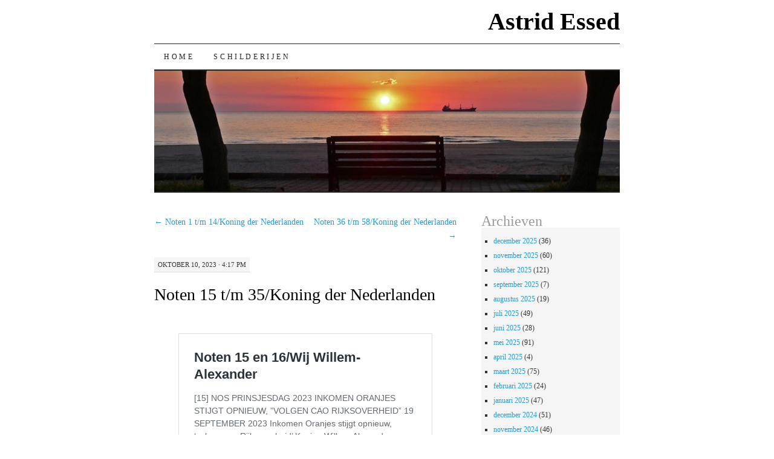

--- FILE ---
content_type: text/html; charset=UTF-8
request_url: https://www.astridessed.nl/noten-15-t-m-35-koning-der-nederlanden/
body_size: 10673
content:
<!DOCTYPE html>
<!--[if IE 7]>
<html id="ie7" lang="nl-NL">
<![endif]-->
<!--[if (gt IE 7) | (!IE)]><!-->
<html lang="nl-NL">
<!--<![endif]-->
<head>
<meta charset="UTF-8" />
<title>Noten 15 t/m 35/Koning der Nederlanden | Astrid Essed</title>
<link rel="profile" href="http://gmpg.org/xfn/11" />
<link rel="pingback" href="https://www.astridessed.nl/xmlrpc.php" />
<meta name='robots' content='max-image-preview:large' />
<link rel="alternate" type="application/rss+xml" title="Astrid Essed &raquo; feed" href="https://www.astridessed.nl/feed/" />
<link rel="alternate" type="application/rss+xml" title="Astrid Essed &raquo; reacties feed" href="https://www.astridessed.nl/comments/feed/" />
<link rel="alternate" title="oEmbed (JSON)" type="application/json+oembed" href="https://www.astridessed.nl/wp-json/oembed/1.0/embed?url=https%3A%2F%2Fwww.astridessed.nl%2Fnoten-15-t-m-35-koning-der-nederlanden%2F" />
<link rel="alternate" title="oEmbed (XML)" type="text/xml+oembed" href="https://www.astridessed.nl/wp-json/oembed/1.0/embed?url=https%3A%2F%2Fwww.astridessed.nl%2Fnoten-15-t-m-35-koning-der-nederlanden%2F&#038;format=xml" />
<style id='wp-img-auto-sizes-contain-inline-css' type='text/css'>
img:is([sizes=auto i],[sizes^="auto," i]){contain-intrinsic-size:3000px 1500px}
/*# sourceURL=wp-img-auto-sizes-contain-inline-css */
</style>
<style id='wp-emoji-styles-inline-css' type='text/css'>

	img.wp-smiley, img.emoji {
		display: inline !important;
		border: none !important;
		box-shadow: none !important;
		height: 1em !important;
		width: 1em !important;
		margin: 0 0.07em !important;
		vertical-align: -0.1em !important;
		background: none !important;
		padding: 0 !important;
	}
/*# sourceURL=wp-emoji-styles-inline-css */
</style>
<style id='wp-block-library-inline-css' type='text/css'>
:root{--wp-block-synced-color:#7a00df;--wp-block-synced-color--rgb:122,0,223;--wp-bound-block-color:var(--wp-block-synced-color);--wp-editor-canvas-background:#ddd;--wp-admin-theme-color:#007cba;--wp-admin-theme-color--rgb:0,124,186;--wp-admin-theme-color-darker-10:#006ba1;--wp-admin-theme-color-darker-10--rgb:0,107,160.5;--wp-admin-theme-color-darker-20:#005a87;--wp-admin-theme-color-darker-20--rgb:0,90,135;--wp-admin-border-width-focus:2px}@media (min-resolution:192dpi){:root{--wp-admin-border-width-focus:1.5px}}.wp-element-button{cursor:pointer}:root .has-very-light-gray-background-color{background-color:#eee}:root .has-very-dark-gray-background-color{background-color:#313131}:root .has-very-light-gray-color{color:#eee}:root .has-very-dark-gray-color{color:#313131}:root .has-vivid-green-cyan-to-vivid-cyan-blue-gradient-background{background:linear-gradient(135deg,#00d084,#0693e3)}:root .has-purple-crush-gradient-background{background:linear-gradient(135deg,#34e2e4,#4721fb 50%,#ab1dfe)}:root .has-hazy-dawn-gradient-background{background:linear-gradient(135deg,#faaca8,#dad0ec)}:root .has-subdued-olive-gradient-background{background:linear-gradient(135deg,#fafae1,#67a671)}:root .has-atomic-cream-gradient-background{background:linear-gradient(135deg,#fdd79a,#004a59)}:root .has-nightshade-gradient-background{background:linear-gradient(135deg,#330968,#31cdcf)}:root .has-midnight-gradient-background{background:linear-gradient(135deg,#020381,#2874fc)}:root{--wp--preset--font-size--normal:16px;--wp--preset--font-size--huge:42px}.has-regular-font-size{font-size:1em}.has-larger-font-size{font-size:2.625em}.has-normal-font-size{font-size:var(--wp--preset--font-size--normal)}.has-huge-font-size{font-size:var(--wp--preset--font-size--huge)}.has-text-align-center{text-align:center}.has-text-align-left{text-align:left}.has-text-align-right{text-align:right}.has-fit-text{white-space:nowrap!important}#end-resizable-editor-section{display:none}.aligncenter{clear:both}.items-justified-left{justify-content:flex-start}.items-justified-center{justify-content:center}.items-justified-right{justify-content:flex-end}.items-justified-space-between{justify-content:space-between}.screen-reader-text{border:0;clip-path:inset(50%);height:1px;margin:-1px;overflow:hidden;padding:0;position:absolute;width:1px;word-wrap:normal!important}.screen-reader-text:focus{background-color:#ddd;clip-path:none;color:#444;display:block;font-size:1em;height:auto;left:5px;line-height:normal;padding:15px 23px 14px;text-decoration:none;top:5px;width:auto;z-index:100000}html :where(.has-border-color){border-style:solid}html :where([style*=border-top-color]){border-top-style:solid}html :where([style*=border-right-color]){border-right-style:solid}html :where([style*=border-bottom-color]){border-bottom-style:solid}html :where([style*=border-left-color]){border-left-style:solid}html :where([style*=border-width]){border-style:solid}html :where([style*=border-top-width]){border-top-style:solid}html :where([style*=border-right-width]){border-right-style:solid}html :where([style*=border-bottom-width]){border-bottom-style:solid}html :where([style*=border-left-width]){border-left-style:solid}html :where(img[class*=wp-image-]){height:auto;max-width:100%}:where(figure){margin:0 0 1em}html :where(.is-position-sticky){--wp-admin--admin-bar--position-offset:var(--wp-admin--admin-bar--height,0px)}@media screen and (max-width:600px){html :where(.is-position-sticky){--wp-admin--admin-bar--position-offset:0px}}

/*# sourceURL=wp-block-library-inline-css */
</style><style id='wp-block-embed-inline-css' type='text/css'>
.wp-block-embed.alignleft,.wp-block-embed.alignright,.wp-block[data-align=left]>[data-type="core/embed"],.wp-block[data-align=right]>[data-type="core/embed"]{max-width:360px;width:100%}.wp-block-embed.alignleft .wp-block-embed__wrapper,.wp-block-embed.alignright .wp-block-embed__wrapper,.wp-block[data-align=left]>[data-type="core/embed"] .wp-block-embed__wrapper,.wp-block[data-align=right]>[data-type="core/embed"] .wp-block-embed__wrapper{min-width:280px}.wp-block-cover .wp-block-embed{min-height:240px;min-width:320px}.wp-block-embed{overflow-wrap:break-word}.wp-block-embed :where(figcaption){margin-bottom:1em;margin-top:.5em}.wp-block-embed iframe{max-width:100%}.wp-block-embed__wrapper{position:relative}.wp-embed-responsive .wp-has-aspect-ratio .wp-block-embed__wrapper:before{content:"";display:block;padding-top:50%}.wp-embed-responsive .wp-has-aspect-ratio iframe{bottom:0;height:100%;left:0;position:absolute;right:0;top:0;width:100%}.wp-embed-responsive .wp-embed-aspect-21-9 .wp-block-embed__wrapper:before{padding-top:42.85%}.wp-embed-responsive .wp-embed-aspect-18-9 .wp-block-embed__wrapper:before{padding-top:50%}.wp-embed-responsive .wp-embed-aspect-16-9 .wp-block-embed__wrapper:before{padding-top:56.25%}.wp-embed-responsive .wp-embed-aspect-4-3 .wp-block-embed__wrapper:before{padding-top:75%}.wp-embed-responsive .wp-embed-aspect-1-1 .wp-block-embed__wrapper:before{padding-top:100%}.wp-embed-responsive .wp-embed-aspect-9-16 .wp-block-embed__wrapper:before{padding-top:177.77%}.wp-embed-responsive .wp-embed-aspect-1-2 .wp-block-embed__wrapper:before{padding-top:200%}
/*# sourceURL=https://www.astridessed.nl/wp-includes/blocks/embed/style.min.css */
</style>
<style id='global-styles-inline-css' type='text/css'>
:root{--wp--preset--aspect-ratio--square: 1;--wp--preset--aspect-ratio--4-3: 4/3;--wp--preset--aspect-ratio--3-4: 3/4;--wp--preset--aspect-ratio--3-2: 3/2;--wp--preset--aspect-ratio--2-3: 2/3;--wp--preset--aspect-ratio--16-9: 16/9;--wp--preset--aspect-ratio--9-16: 9/16;--wp--preset--color--black: #000000;--wp--preset--color--cyan-bluish-gray: #abb8c3;--wp--preset--color--white: #ffffff;--wp--preset--color--pale-pink: #f78da7;--wp--preset--color--vivid-red: #cf2e2e;--wp--preset--color--luminous-vivid-orange: #ff6900;--wp--preset--color--luminous-vivid-amber: #fcb900;--wp--preset--color--light-green-cyan: #7bdcb5;--wp--preset--color--vivid-green-cyan: #00d084;--wp--preset--color--pale-cyan-blue: #8ed1fc;--wp--preset--color--vivid-cyan-blue: #0693e3;--wp--preset--color--vivid-purple: #9b51e0;--wp--preset--gradient--vivid-cyan-blue-to-vivid-purple: linear-gradient(135deg,rgb(6,147,227) 0%,rgb(155,81,224) 100%);--wp--preset--gradient--light-green-cyan-to-vivid-green-cyan: linear-gradient(135deg,rgb(122,220,180) 0%,rgb(0,208,130) 100%);--wp--preset--gradient--luminous-vivid-amber-to-luminous-vivid-orange: linear-gradient(135deg,rgb(252,185,0) 0%,rgb(255,105,0) 100%);--wp--preset--gradient--luminous-vivid-orange-to-vivid-red: linear-gradient(135deg,rgb(255,105,0) 0%,rgb(207,46,46) 100%);--wp--preset--gradient--very-light-gray-to-cyan-bluish-gray: linear-gradient(135deg,rgb(238,238,238) 0%,rgb(169,184,195) 100%);--wp--preset--gradient--cool-to-warm-spectrum: linear-gradient(135deg,rgb(74,234,220) 0%,rgb(151,120,209) 20%,rgb(207,42,186) 40%,rgb(238,44,130) 60%,rgb(251,105,98) 80%,rgb(254,248,76) 100%);--wp--preset--gradient--blush-light-purple: linear-gradient(135deg,rgb(255,206,236) 0%,rgb(152,150,240) 100%);--wp--preset--gradient--blush-bordeaux: linear-gradient(135deg,rgb(254,205,165) 0%,rgb(254,45,45) 50%,rgb(107,0,62) 100%);--wp--preset--gradient--luminous-dusk: linear-gradient(135deg,rgb(255,203,112) 0%,rgb(199,81,192) 50%,rgb(65,88,208) 100%);--wp--preset--gradient--pale-ocean: linear-gradient(135deg,rgb(255,245,203) 0%,rgb(182,227,212) 50%,rgb(51,167,181) 100%);--wp--preset--gradient--electric-grass: linear-gradient(135deg,rgb(202,248,128) 0%,rgb(113,206,126) 100%);--wp--preset--gradient--midnight: linear-gradient(135deg,rgb(2,3,129) 0%,rgb(40,116,252) 100%);--wp--preset--font-size--small: 13px;--wp--preset--font-size--medium: 20px;--wp--preset--font-size--large: 36px;--wp--preset--font-size--x-large: 42px;--wp--preset--spacing--20: 0.44rem;--wp--preset--spacing--30: 0.67rem;--wp--preset--spacing--40: 1rem;--wp--preset--spacing--50: 1.5rem;--wp--preset--spacing--60: 2.25rem;--wp--preset--spacing--70: 3.38rem;--wp--preset--spacing--80: 5.06rem;--wp--preset--shadow--natural: 6px 6px 9px rgba(0, 0, 0, 0.2);--wp--preset--shadow--deep: 12px 12px 50px rgba(0, 0, 0, 0.4);--wp--preset--shadow--sharp: 6px 6px 0px rgba(0, 0, 0, 0.2);--wp--preset--shadow--outlined: 6px 6px 0px -3px rgb(255, 255, 255), 6px 6px rgb(0, 0, 0);--wp--preset--shadow--crisp: 6px 6px 0px rgb(0, 0, 0);}:where(.is-layout-flex){gap: 0.5em;}:where(.is-layout-grid){gap: 0.5em;}body .is-layout-flex{display: flex;}.is-layout-flex{flex-wrap: wrap;align-items: center;}.is-layout-flex > :is(*, div){margin: 0;}body .is-layout-grid{display: grid;}.is-layout-grid > :is(*, div){margin: 0;}:where(.wp-block-columns.is-layout-flex){gap: 2em;}:where(.wp-block-columns.is-layout-grid){gap: 2em;}:where(.wp-block-post-template.is-layout-flex){gap: 1.25em;}:where(.wp-block-post-template.is-layout-grid){gap: 1.25em;}.has-black-color{color: var(--wp--preset--color--black) !important;}.has-cyan-bluish-gray-color{color: var(--wp--preset--color--cyan-bluish-gray) !important;}.has-white-color{color: var(--wp--preset--color--white) !important;}.has-pale-pink-color{color: var(--wp--preset--color--pale-pink) !important;}.has-vivid-red-color{color: var(--wp--preset--color--vivid-red) !important;}.has-luminous-vivid-orange-color{color: var(--wp--preset--color--luminous-vivid-orange) !important;}.has-luminous-vivid-amber-color{color: var(--wp--preset--color--luminous-vivid-amber) !important;}.has-light-green-cyan-color{color: var(--wp--preset--color--light-green-cyan) !important;}.has-vivid-green-cyan-color{color: var(--wp--preset--color--vivid-green-cyan) !important;}.has-pale-cyan-blue-color{color: var(--wp--preset--color--pale-cyan-blue) !important;}.has-vivid-cyan-blue-color{color: var(--wp--preset--color--vivid-cyan-blue) !important;}.has-vivid-purple-color{color: var(--wp--preset--color--vivid-purple) !important;}.has-black-background-color{background-color: var(--wp--preset--color--black) !important;}.has-cyan-bluish-gray-background-color{background-color: var(--wp--preset--color--cyan-bluish-gray) !important;}.has-white-background-color{background-color: var(--wp--preset--color--white) !important;}.has-pale-pink-background-color{background-color: var(--wp--preset--color--pale-pink) !important;}.has-vivid-red-background-color{background-color: var(--wp--preset--color--vivid-red) !important;}.has-luminous-vivid-orange-background-color{background-color: var(--wp--preset--color--luminous-vivid-orange) !important;}.has-luminous-vivid-amber-background-color{background-color: var(--wp--preset--color--luminous-vivid-amber) !important;}.has-light-green-cyan-background-color{background-color: var(--wp--preset--color--light-green-cyan) !important;}.has-vivid-green-cyan-background-color{background-color: var(--wp--preset--color--vivid-green-cyan) !important;}.has-pale-cyan-blue-background-color{background-color: var(--wp--preset--color--pale-cyan-blue) !important;}.has-vivid-cyan-blue-background-color{background-color: var(--wp--preset--color--vivid-cyan-blue) !important;}.has-vivid-purple-background-color{background-color: var(--wp--preset--color--vivid-purple) !important;}.has-black-border-color{border-color: var(--wp--preset--color--black) !important;}.has-cyan-bluish-gray-border-color{border-color: var(--wp--preset--color--cyan-bluish-gray) !important;}.has-white-border-color{border-color: var(--wp--preset--color--white) !important;}.has-pale-pink-border-color{border-color: var(--wp--preset--color--pale-pink) !important;}.has-vivid-red-border-color{border-color: var(--wp--preset--color--vivid-red) !important;}.has-luminous-vivid-orange-border-color{border-color: var(--wp--preset--color--luminous-vivid-orange) !important;}.has-luminous-vivid-amber-border-color{border-color: var(--wp--preset--color--luminous-vivid-amber) !important;}.has-light-green-cyan-border-color{border-color: var(--wp--preset--color--light-green-cyan) !important;}.has-vivid-green-cyan-border-color{border-color: var(--wp--preset--color--vivid-green-cyan) !important;}.has-pale-cyan-blue-border-color{border-color: var(--wp--preset--color--pale-cyan-blue) !important;}.has-vivid-cyan-blue-border-color{border-color: var(--wp--preset--color--vivid-cyan-blue) !important;}.has-vivid-purple-border-color{border-color: var(--wp--preset--color--vivid-purple) !important;}.has-vivid-cyan-blue-to-vivid-purple-gradient-background{background: var(--wp--preset--gradient--vivid-cyan-blue-to-vivid-purple) !important;}.has-light-green-cyan-to-vivid-green-cyan-gradient-background{background: var(--wp--preset--gradient--light-green-cyan-to-vivid-green-cyan) !important;}.has-luminous-vivid-amber-to-luminous-vivid-orange-gradient-background{background: var(--wp--preset--gradient--luminous-vivid-amber-to-luminous-vivid-orange) !important;}.has-luminous-vivid-orange-to-vivid-red-gradient-background{background: var(--wp--preset--gradient--luminous-vivid-orange-to-vivid-red) !important;}.has-very-light-gray-to-cyan-bluish-gray-gradient-background{background: var(--wp--preset--gradient--very-light-gray-to-cyan-bluish-gray) !important;}.has-cool-to-warm-spectrum-gradient-background{background: var(--wp--preset--gradient--cool-to-warm-spectrum) !important;}.has-blush-light-purple-gradient-background{background: var(--wp--preset--gradient--blush-light-purple) !important;}.has-blush-bordeaux-gradient-background{background: var(--wp--preset--gradient--blush-bordeaux) !important;}.has-luminous-dusk-gradient-background{background: var(--wp--preset--gradient--luminous-dusk) !important;}.has-pale-ocean-gradient-background{background: var(--wp--preset--gradient--pale-ocean) !important;}.has-electric-grass-gradient-background{background: var(--wp--preset--gradient--electric-grass) !important;}.has-midnight-gradient-background{background: var(--wp--preset--gradient--midnight) !important;}.has-small-font-size{font-size: var(--wp--preset--font-size--small) !important;}.has-medium-font-size{font-size: var(--wp--preset--font-size--medium) !important;}.has-large-font-size{font-size: var(--wp--preset--font-size--large) !important;}.has-x-large-font-size{font-size: var(--wp--preset--font-size--x-large) !important;}
/*# sourceURL=global-styles-inline-css */
</style>

<style id='classic-theme-styles-inline-css' type='text/css'>
/*! This file is auto-generated */
.wp-block-button__link{color:#fff;background-color:#32373c;border-radius:9999px;box-shadow:none;text-decoration:none;padding:calc(.667em + 2px) calc(1.333em + 2px);font-size:1.125em}.wp-block-file__button{background:#32373c;color:#fff;text-decoration:none}
/*# sourceURL=/wp-includes/css/classic-themes.min.css */
</style>
<link rel='stylesheet' id='pilcrow-css' href='https://www.astridessed.nl/wp-content/themes/pilcrow/style.css?ver=6.9' type='text/css' media='all' />
<script>
if (document.location.protocol != "https:") {
document.location = document.URL.replace(/^http:/i, "https:");
}
</script>
<link rel="https://api.w.org/" href="https://www.astridessed.nl/wp-json/" /><link rel="alternate" title="JSON" type="application/json" href="https://www.astridessed.nl/wp-json/wp/v2/posts/11951" /><link rel="EditURI" type="application/rsd+xml" title="RSD" href="https://www.astridessed.nl/xmlrpc.php?rsd" />
<meta name="generator" content="WordPress 6.9" />
<link rel="canonical" href="https://www.astridessed.nl/noten-15-t-m-35-koning-der-nederlanden/" />
<link rel='shortlink' href='https://www.astridessed.nl/?p=11951' />
</head>

<body class="wp-singular post-template-default single single-post postid-11951 single-format-standard wp-theme-pilcrow two-column content-sidebar color-light">
<div id="container" class="hfeed">
	<div id="page" class="blog">
		<div id="header">
						<div id="site-title">
				<span>
					<a href="https://www.astridessed.nl/" title="Astrid Essed" rel="home">Astrid Essed</a>
				</span>
			</div>

			<div id="nav" role="navigation">
			  				<div class="skip-link screen-reader-text"><a href="#content" title="Ga naar de inhoud">Ga naar de inhoud</a></div>
								<div class="menu"><ul>
<li ><a href="https://www.astridessed.nl/">Home</a></li><li class="page_item page-item-599"><a href="https://www.astridessed.nl/schilderijen/">Schilderijen</a></li>
</ul></div>
			</div><!-- #nav -->

			<div id="pic">
				<a href="https://www.astridessed.nl/" rel="home">
										<img src="https://www.astridessed.nl/wp-content/uploads/2012/11/cropped-25-26.05.09-amasra-p-138.jpg" width="770" height="200" alt="" />
								</a>
			</div><!-- #pic -->
		</div><!-- #header -->

		<div id="content-box">

<div id="content-container">
	<div id="content" role="main">

	
<div id="nav-above" class="navigation">
	<div class="nav-previous"><a href="https://www.astridessed.nl/noten-1-t-m-14-koning-der-nederlanden/" rel="prev"><span class="meta-nav">&larr;</span> Noten 1 t/m 14/Koning der Nederlanden</a></div>
	<div class="nav-next"><a href="https://www.astridessed.nl/noten-36-t-m-58-koning-der-nederlanden/" rel="next">Noten 36 t/m 58/Koning der Nederlanden <span class="meta-nav">&rarr;</span></a></div>
</div><!-- #nav-above -->

<div id="post-11951" class="post-11951 post type-post status-publish format-standard hentry category-divers">
	<div class="entry-meta">

		oktober 10, 2023 &middot; 4:17 pm	</div><!-- .entry-meta -->

	<h1 class="entry-title"><a href="https://www.astridessed.nl/noten-15-t-m-35-koning-der-nederlanden/" rel="bookmark">Noten 15 t/m 35/Koning der Nederlanden</a></h1>
	<div class="entry entry-content">
		
<figure class="wp-block-embed is-type-wp-embed is-provider-astrid-essed wp-block-embed-astrid-essed"><div class="wp-block-embed__wrapper">
<blockquote class="wp-embedded-content" data-secret="W2AINeqJl9"><a href="https://www.astridessed.nl/noten-15-en-16-wij-willem-alexander/">Noten 15 en 16/Wij Willem-Alexander</a></blockquote><iframe class="wp-embedded-content" sandbox="allow-scripts" security="restricted" style="position: absolute; clip: rect(1px, 1px, 1px, 1px);" title="&#8220;Noten 15 en 16/Wij Willem-Alexander&#8221; &#8212; Astrid Essed" src="https://www.astridessed.nl/noten-15-en-16-wij-willem-alexander/embed/#?secret=qgJhHRZqSt#?secret=W2AINeqJl9" data-secret="W2AINeqJl9" width="500" height="282" frameborder="0" marginwidth="0" marginheight="0" scrolling="no"></iframe>
</div></figure>



<figure class="wp-block-embed is-type-wp-embed is-provider-astrid-essed wp-block-embed-astrid-essed"><div class="wp-block-embed__wrapper">
<blockquote class="wp-embedded-content" data-secret="artPCT6DAX"><a href="https://www.astridessed.nl/noot-17-wij-willem-alexander/">Noot 17/Wij Willem-Alexander</a></blockquote><iframe class="wp-embedded-content" sandbox="allow-scripts" security="restricted" style="position: absolute; clip: rect(1px, 1px, 1px, 1px);" title="&#8220;Noot 17/Wij Willem-Alexander&#8221; &#8212; Astrid Essed" src="https://www.astridessed.nl/noot-17-wij-willem-alexander/embed/#?secret=hkPNheY55L#?secret=artPCT6DAX" data-secret="artPCT6DAX" width="500" height="282" frameborder="0" marginwidth="0" marginheight="0" scrolling="no"></iframe>
</div></figure>



<figure class="wp-block-embed is-type-wp-embed is-provider-astrid-essed wp-block-embed-astrid-essed"><div class="wp-block-embed__wrapper">
<blockquote class="wp-embedded-content" data-secret="aIN6gbmwVH"><a href="https://www.astridessed.nl/noot-18-wij-willem-alexander/">Noot 18/Wij Willem-Alexander</a></blockquote><iframe class="wp-embedded-content" sandbox="allow-scripts" security="restricted" style="position: absolute; clip: rect(1px, 1px, 1px, 1px);" title="&#8220;Noot 18/Wij Willem-Alexander&#8221; &#8212; Astrid Essed" src="https://www.astridessed.nl/noot-18-wij-willem-alexander/embed/#?secret=8q7tnx6TO5#?secret=aIN6gbmwVH" data-secret="aIN6gbmwVH" width="500" height="282" frameborder="0" marginwidth="0" marginheight="0" scrolling="no"></iframe>
</div></figure>



<figure class="wp-block-embed is-type-wp-embed is-provider-astrid-essed wp-block-embed-astrid-essed"><div class="wp-block-embed__wrapper">
<blockquote class="wp-embedded-content" data-secret="UmIm82djh9"><a href="https://www.astridessed.nl/noten-19-en-20-wij-willem-alexander/">Noten 19 en 20/Wij Willem-Alexander</a></blockquote><iframe loading="lazy" class="wp-embedded-content" sandbox="allow-scripts" security="restricted" style="position: absolute; clip: rect(1px, 1px, 1px, 1px);" title="&#8220;Noten 19 en 20/Wij Willem-Alexander&#8221; &#8212; Astrid Essed" src="https://www.astridessed.nl/noten-19-en-20-wij-willem-alexander/embed/#?secret=dJRzDj39uM#?secret=UmIm82djh9" data-secret="UmIm82djh9" width="500" height="282" frameborder="0" marginwidth="0" marginheight="0" scrolling="no"></iframe>
</div></figure>



<figure class="wp-block-embed is-type-wp-embed is-provider-astrid-essed wp-block-embed-astrid-essed"><div class="wp-block-embed__wrapper">
<blockquote class="wp-embedded-content" data-secret="a4bqBEHzON"><a href="https://www.astridessed.nl/noot-21-wij-willem-alexander/">Noot 21/Wij Willem-Alexander</a></blockquote><iframe loading="lazy" class="wp-embedded-content" sandbox="allow-scripts" security="restricted" style="position: absolute; clip: rect(1px, 1px, 1px, 1px);" title="&#8220;Noot 21/Wij Willem-Alexander&#8221; &#8212; Astrid Essed" src="https://www.astridessed.nl/noot-21-wij-willem-alexander/embed/#?secret=G50GYEjIAM#?secret=a4bqBEHzON" data-secret="a4bqBEHzON" width="500" height="282" frameborder="0" marginwidth="0" marginheight="0" scrolling="no"></iframe>
</div></figure>



<figure class="wp-block-embed is-type-wp-embed is-provider-astrid-essed wp-block-embed-astrid-essed"><div class="wp-block-embed__wrapper">
<blockquote class="wp-embedded-content" data-secret="mVZgHCxrGh"><a href="https://www.astridessed.nl/noot-22-wij-willem-alexander/">Noot 22/Wij Willem-Alexander</a></blockquote><iframe loading="lazy" class="wp-embedded-content" sandbox="allow-scripts" security="restricted" style="position: absolute; clip: rect(1px, 1px, 1px, 1px);" title="&#8220;Noot 22/Wij Willem-Alexander&#8221; &#8212; Astrid Essed" src="https://www.astridessed.nl/noot-22-wij-willem-alexander/embed/#?secret=P42kPgkZ5c#?secret=mVZgHCxrGh" data-secret="mVZgHCxrGh" width="500" height="282" frameborder="0" marginwidth="0" marginheight="0" scrolling="no"></iframe>
</div></figure>



<figure class="wp-block-embed is-type-wp-embed is-provider-astrid-essed wp-block-embed-astrid-essed"><div class="wp-block-embed__wrapper">
<blockquote class="wp-embedded-content" data-secret="7DsTqEziER"><a href="https://www.astridessed.nl/noten-23-en-24-wij-willem-alexander/">Noten 23 en 24/Wij Willem-Alexander</a></blockquote><iframe loading="lazy" class="wp-embedded-content" sandbox="allow-scripts" security="restricted" style="position: absolute; clip: rect(1px, 1px, 1px, 1px);" title="&#8220;Noten 23 en 24/Wij Willem-Alexander&#8221; &#8212; Astrid Essed" src="https://www.astridessed.nl/noten-23-en-24-wij-willem-alexander/embed/#?secret=OJHJZynlZN#?secret=7DsTqEziER" data-secret="7DsTqEziER" width="500" height="282" frameborder="0" marginwidth="0" marginheight="0" scrolling="no"></iframe>
</div></figure>



<figure class="wp-block-embed is-type-wp-embed is-provider-astrid-essed wp-block-embed-astrid-essed"><div class="wp-block-embed__wrapper">
<blockquote class="wp-embedded-content" data-secret="57oypzHtR7"><a href="https://www.astridessed.nl/noot-25-wij-willem-alexander/">Noot 25/Wij Willem-Alexander</a></blockquote><iframe loading="lazy" class="wp-embedded-content" sandbox="allow-scripts" security="restricted" style="position: absolute; clip: rect(1px, 1px, 1px, 1px);" title="&#8220;Noot 25/Wij Willem-Alexander&#8221; &#8212; Astrid Essed" src="https://www.astridessed.nl/noot-25-wij-willem-alexander/embed/#?secret=nKJLUr2YSe#?secret=57oypzHtR7" data-secret="57oypzHtR7" width="500" height="282" frameborder="0" marginwidth="0" marginheight="0" scrolling="no"></iframe>
</div></figure>



<figure class="wp-block-embed is-type-wp-embed is-provider-astrid-essed wp-block-embed-astrid-essed"><div class="wp-block-embed__wrapper">
<blockquote class="wp-embedded-content" data-secret="dXzHsp3Jux"><a href="https://www.astridessed.nl/noten-26-en-27-wij-willem-alexander/">Noten 26 en 27/Wij Willem-Alexander</a></blockquote><iframe loading="lazy" class="wp-embedded-content" sandbox="allow-scripts" security="restricted" style="position: absolute; clip: rect(1px, 1px, 1px, 1px);" title="&#8220;Noten 26 en 27/Wij Willem-Alexander&#8221; &#8212; Astrid Essed" src="https://www.astridessed.nl/noten-26-en-27-wij-willem-alexander/embed/#?secret=X6MdqjXAZe#?secret=dXzHsp3Jux" data-secret="dXzHsp3Jux" width="500" height="282" frameborder="0" marginwidth="0" marginheight="0" scrolling="no"></iframe>
</div></figure>



<figure class="wp-block-embed is-type-wp-embed is-provider-astrid-essed wp-block-embed-astrid-essed"><div class="wp-block-embed__wrapper">
<blockquote class="wp-embedded-content" data-secret="k9qO7ijtns"><a href="https://www.astridessed.nl/noten-28-en-29-wij-willem-alexander/">Noten 28 en 29/Wij Willem-Alexander</a></blockquote><iframe loading="lazy" class="wp-embedded-content" sandbox="allow-scripts" security="restricted" style="position: absolute; clip: rect(1px, 1px, 1px, 1px);" title="&#8220;Noten 28 en 29/Wij Willem-Alexander&#8221; &#8212; Astrid Essed" src="https://www.astridessed.nl/noten-28-en-29-wij-willem-alexander/embed/#?secret=ypb7aySFJz#?secret=k9qO7ijtns" data-secret="k9qO7ijtns" width="500" height="282" frameborder="0" marginwidth="0" marginheight="0" scrolling="no"></iframe>
</div></figure>



<figure class="wp-block-embed is-type-wp-embed is-provider-astrid-essed wp-block-embed-astrid-essed"><div class="wp-block-embed__wrapper">
<blockquote class="wp-embedded-content" data-secret="6WnzOSpK3b"><a href="https://www.astridessed.nl/noten-30-t-m-33-wij-willem-alexander/">Noten 30 t/m 33/Wij Willem-Alexander</a></blockquote><iframe loading="lazy" class="wp-embedded-content" sandbox="allow-scripts" security="restricted" style="position: absolute; clip: rect(1px, 1px, 1px, 1px);" title="&#8220;Noten 30 t/m 33/Wij Willem-Alexander&#8221; &#8212; Astrid Essed" src="https://www.astridessed.nl/noten-30-t-m-33-wij-willem-alexander/embed/#?secret=mpYcEBSkoY#?secret=6WnzOSpK3b" data-secret="6WnzOSpK3b" width="500" height="282" frameborder="0" marginwidth="0" marginheight="0" scrolling="no"></iframe>
</div></figure>



<figure class="wp-block-embed is-type-wp-embed is-provider-astrid-essed wp-block-embed-astrid-essed"><div class="wp-block-embed__wrapper">
<blockquote class="wp-embedded-content" data-secret="nAR2nozOIP"><a href="https://www.astridessed.nl/noten-34-en-35-wij-willem-alexander/">Noten 34 en 35/Wij Willem-Alexander</a></blockquote><iframe loading="lazy" class="wp-embedded-content" sandbox="allow-scripts" security="restricted" style="position: absolute; clip: rect(1px, 1px, 1px, 1px);" title="&#8220;Noten 34 en 35/Wij Willem-Alexander&#8221; &#8212; Astrid Essed" src="https://www.astridessed.nl/noten-34-en-35-wij-willem-alexander/embed/#?secret=EGhDb57ArD#?secret=nAR2nozOIP" data-secret="nAR2nozOIP" width="500" height="282" frameborder="0" marginwidth="0" marginheight="0" scrolling="no"></iframe>
</div></figure>
	</div><!-- .entry-content -->

	<div class="entry-links">
		<p class="comment-number"><span>Reacties uitgeschakeld<span class="screen-reader-text"> voor Noten 15 t/m 35/Koning der Nederlanden</span></span></p>

					<p class="entry-categories tagged">Opgeslagen onder <a href="https://www.astridessed.nl/category/divers/" rel="category tag">Divers</a></p>
			<p class="entry-tags tagged"></p>
			</div><!-- .entry-links -->

</div><!-- #post-## -->

<div id="nav-below" class="navigation">
	<div class="nav-previous"><a href="https://www.astridessed.nl/noten-1-t-m-14-koning-der-nederlanden/" rel="prev"><span class="meta-nav">&larr;</span> Noten 1 t/m 14/Koning der Nederlanden</a></div>
	<div class="nav-next"><a href="https://www.astridessed.nl/noten-36-t-m-58-koning-der-nederlanden/" rel="next">Noten 36 t/m 58/Koning der Nederlanden <span class="meta-nav">&rarr;</span></a></div>
</div><!-- #nav-below -->


<div id="comments">

			<p class="nocomments">Reacties zijn gesloten.</p>
		
	
	
</div><!-- #comments -->

	</div><!-- #content -->
</div><!-- #container -->


	<div id="sidebar" class="widget-area" role="complementary">
				<ul class="xoxo sidebar-list">

			<li id="archives-2" class="widget widget_archive"><h3 class="widget-title">Archieven</h3>
			<ul>
					<li><a href='https://www.astridessed.nl/2025/12/'>december 2025</a>&nbsp;(36)</li>
	<li><a href='https://www.astridessed.nl/2025/11/'>november 2025</a>&nbsp;(60)</li>
	<li><a href='https://www.astridessed.nl/2025/10/'>oktober 2025</a>&nbsp;(121)</li>
	<li><a href='https://www.astridessed.nl/2025/09/'>september 2025</a>&nbsp;(7)</li>
	<li><a href='https://www.astridessed.nl/2025/08/'>augustus 2025</a>&nbsp;(19)</li>
	<li><a href='https://www.astridessed.nl/2025/07/'>juli 2025</a>&nbsp;(49)</li>
	<li><a href='https://www.astridessed.nl/2025/06/'>juni 2025</a>&nbsp;(28)</li>
	<li><a href='https://www.astridessed.nl/2025/05/'>mei 2025</a>&nbsp;(91)</li>
	<li><a href='https://www.astridessed.nl/2025/04/'>april 2025</a>&nbsp;(4)</li>
	<li><a href='https://www.astridessed.nl/2025/03/'>maart 2025</a>&nbsp;(75)</li>
	<li><a href='https://www.astridessed.nl/2025/02/'>februari 2025</a>&nbsp;(24)</li>
	<li><a href='https://www.astridessed.nl/2025/01/'>januari 2025</a>&nbsp;(47)</li>
	<li><a href='https://www.astridessed.nl/2024/12/'>december 2024</a>&nbsp;(51)</li>
	<li><a href='https://www.astridessed.nl/2024/11/'>november 2024</a>&nbsp;(46)</li>
	<li><a href='https://www.astridessed.nl/2024/10/'>oktober 2024</a>&nbsp;(46)</li>
	<li><a href='https://www.astridessed.nl/2024/09/'>september 2024</a>&nbsp;(52)</li>
	<li><a href='https://www.astridessed.nl/2024/08/'>augustus 2024</a>&nbsp;(31)</li>
	<li><a href='https://www.astridessed.nl/2024/07/'>juli 2024</a>&nbsp;(10)</li>
	<li><a href='https://www.astridessed.nl/2024/06/'>juni 2024</a>&nbsp;(82)</li>
	<li><a href='https://www.astridessed.nl/2024/05/'>mei 2024</a>&nbsp;(98)</li>
	<li><a href='https://www.astridessed.nl/2024/04/'>april 2024</a>&nbsp;(42)</li>
	<li><a href='https://www.astridessed.nl/2024/03/'>maart 2024</a>&nbsp;(60)</li>
	<li><a href='https://www.astridessed.nl/2024/02/'>februari 2024</a>&nbsp;(41)</li>
	<li><a href='https://www.astridessed.nl/2024/01/'>januari 2024</a>&nbsp;(30)</li>
	<li><a href='https://www.astridessed.nl/2023/12/'>december 2023</a>&nbsp;(32)</li>
	<li><a href='https://www.astridessed.nl/2023/11/'>november 2023</a>&nbsp;(50)</li>
	<li><a href='https://www.astridessed.nl/2023/10/'>oktober 2023</a>&nbsp;(88)</li>
	<li><a href='https://www.astridessed.nl/2023/09/'>september 2023</a>&nbsp;(87)</li>
	<li><a href='https://www.astridessed.nl/2023/08/'>augustus 2023</a>&nbsp;(48)</li>
	<li><a href='https://www.astridessed.nl/2023/07/'>juli 2023</a>&nbsp;(49)</li>
	<li><a href='https://www.astridessed.nl/2023/06/'>juni 2023</a>&nbsp;(51)</li>
	<li><a href='https://www.astridessed.nl/2023/05/'>mei 2023</a>&nbsp;(38)</li>
	<li><a href='https://www.astridessed.nl/2023/04/'>april 2023</a>&nbsp;(37)</li>
	<li><a href='https://www.astridessed.nl/2023/03/'>maart 2023</a>&nbsp;(69)</li>
	<li><a href='https://www.astridessed.nl/2023/02/'>februari 2023</a>&nbsp;(41)</li>
	<li><a href='https://www.astridessed.nl/2023/01/'>januari 2023</a>&nbsp;(30)</li>
	<li><a href='https://www.astridessed.nl/2022/12/'>december 2022</a>&nbsp;(43)</li>
	<li><a href='https://www.astridessed.nl/2022/11/'>november 2022</a>&nbsp;(57)</li>
	<li><a href='https://www.astridessed.nl/2022/10/'>oktober 2022</a>&nbsp;(24)</li>
	<li><a href='https://www.astridessed.nl/2022/09/'>september 2022</a>&nbsp;(29)</li>
	<li><a href='https://www.astridessed.nl/2022/08/'>augustus 2022</a>&nbsp;(33)</li>
	<li><a href='https://www.astridessed.nl/2022/07/'>juli 2022</a>&nbsp;(39)</li>
	<li><a href='https://www.astridessed.nl/2022/06/'>juni 2022</a>&nbsp;(10)</li>
	<li><a href='https://www.astridessed.nl/2022/05/'>mei 2022</a>&nbsp;(45)</li>
	<li><a href='https://www.astridessed.nl/2022/04/'>april 2022</a>&nbsp;(34)</li>
	<li><a href='https://www.astridessed.nl/2022/03/'>maart 2022</a>&nbsp;(35)</li>
	<li><a href='https://www.astridessed.nl/2022/02/'>februari 2022</a>&nbsp;(16)</li>
	<li><a href='https://www.astridessed.nl/2022/01/'>januari 2022</a>&nbsp;(60)</li>
	<li><a href='https://www.astridessed.nl/2021/12/'>december 2021</a>&nbsp;(57)</li>
	<li><a href='https://www.astridessed.nl/2021/11/'>november 2021</a>&nbsp;(21)</li>
	<li><a href='https://www.astridessed.nl/2021/10/'>oktober 2021</a>&nbsp;(6)</li>
	<li><a href='https://www.astridessed.nl/2021/09/'>september 2021</a>&nbsp;(34)</li>
	<li><a href='https://www.astridessed.nl/2021/08/'>augustus 2021</a>&nbsp;(38)</li>
	<li><a href='https://www.astridessed.nl/2021/07/'>juli 2021</a>&nbsp;(19)</li>
	<li><a href='https://www.astridessed.nl/2021/06/'>juni 2021</a>&nbsp;(36)</li>
	<li><a href='https://www.astridessed.nl/2021/05/'>mei 2021</a>&nbsp;(13)</li>
	<li><a href='https://www.astridessed.nl/2021/04/'>april 2021</a>&nbsp;(15)</li>
	<li><a href='https://www.astridessed.nl/2021/03/'>maart 2021</a>&nbsp;(30)</li>
	<li><a href='https://www.astridessed.nl/2021/02/'>februari 2021</a>&nbsp;(20)</li>
	<li><a href='https://www.astridessed.nl/2021/01/'>januari 2021</a>&nbsp;(24)</li>
	<li><a href='https://www.astridessed.nl/2020/12/'>december 2020</a>&nbsp;(19)</li>
	<li><a href='https://www.astridessed.nl/2020/11/'>november 2020</a>&nbsp;(23)</li>
	<li><a href='https://www.astridessed.nl/2020/10/'>oktober 2020</a>&nbsp;(20)</li>
	<li><a href='https://www.astridessed.nl/2020/09/'>september 2020</a>&nbsp;(18)</li>
	<li><a href='https://www.astridessed.nl/2020/08/'>augustus 2020</a>&nbsp;(21)</li>
	<li><a href='https://www.astridessed.nl/2020/07/'>juli 2020</a>&nbsp;(8)</li>
	<li><a href='https://www.astridessed.nl/2020/06/'>juni 2020</a>&nbsp;(11)</li>
	<li><a href='https://www.astridessed.nl/2020/05/'>mei 2020</a>&nbsp;(19)</li>
	<li><a href='https://www.astridessed.nl/2020/04/'>april 2020</a>&nbsp;(19)</li>
	<li><a href='https://www.astridessed.nl/2020/03/'>maart 2020</a>&nbsp;(11)</li>
	<li><a href='https://www.astridessed.nl/2020/02/'>februari 2020</a>&nbsp;(11)</li>
	<li><a href='https://www.astridessed.nl/2020/01/'>januari 2020</a>&nbsp;(21)</li>
	<li><a href='https://www.astridessed.nl/2019/12/'>december 2019</a>&nbsp;(21)</li>
	<li><a href='https://www.astridessed.nl/2019/11/'>november 2019</a>&nbsp;(20)</li>
	<li><a href='https://www.astridessed.nl/2019/10/'>oktober 2019</a>&nbsp;(10)</li>
	<li><a href='https://www.astridessed.nl/2019/09/'>september 2019</a>&nbsp;(8)</li>
	<li><a href='https://www.astridessed.nl/2019/08/'>augustus 2019</a>&nbsp;(10)</li>
	<li><a href='https://www.astridessed.nl/2019/07/'>juli 2019</a>&nbsp;(11)</li>
	<li><a href='https://www.astridessed.nl/2019/06/'>juni 2019</a>&nbsp;(10)</li>
	<li><a href='https://www.astridessed.nl/2019/05/'>mei 2019</a>&nbsp;(14)</li>
	<li><a href='https://www.astridessed.nl/2019/04/'>april 2019</a>&nbsp;(18)</li>
	<li><a href='https://www.astridessed.nl/2019/03/'>maart 2019</a>&nbsp;(17)</li>
	<li><a href='https://www.astridessed.nl/2019/02/'>februari 2019</a>&nbsp;(20)</li>
	<li><a href='https://www.astridessed.nl/2019/01/'>januari 2019</a>&nbsp;(22)</li>
	<li><a href='https://www.astridessed.nl/2018/12/'>december 2018</a>&nbsp;(8)</li>
	<li><a href='https://www.astridessed.nl/2018/11/'>november 2018</a>&nbsp;(13)</li>
	<li><a href='https://www.astridessed.nl/2018/10/'>oktober 2018</a>&nbsp;(10)</li>
	<li><a href='https://www.astridessed.nl/2018/09/'>september 2018</a>&nbsp;(9)</li>
	<li><a href='https://www.astridessed.nl/2018/08/'>augustus 2018</a>&nbsp;(5)</li>
	<li><a href='https://www.astridessed.nl/2018/07/'>juli 2018</a>&nbsp;(13)</li>
	<li><a href='https://www.astridessed.nl/2018/06/'>juni 2018</a>&nbsp;(13)</li>
	<li><a href='https://www.astridessed.nl/2018/05/'>mei 2018</a>&nbsp;(8)</li>
	<li><a href='https://www.astridessed.nl/2018/04/'>april 2018</a>&nbsp;(5)</li>
	<li><a href='https://www.astridessed.nl/2018/03/'>maart 2018</a>&nbsp;(7)</li>
	<li><a href='https://www.astridessed.nl/2018/02/'>februari 2018</a>&nbsp;(18)</li>
	<li><a href='https://www.astridessed.nl/2018/01/'>januari 2018</a>&nbsp;(11)</li>
	<li><a href='https://www.astridessed.nl/2017/12/'>december 2017</a>&nbsp;(13)</li>
	<li><a href='https://www.astridessed.nl/2017/11/'>november 2017</a>&nbsp;(5)</li>
	<li><a href='https://www.astridessed.nl/2017/10/'>oktober 2017</a>&nbsp;(9)</li>
	<li><a href='https://www.astridessed.nl/2017/09/'>september 2017</a>&nbsp;(24)</li>
	<li><a href='https://www.astridessed.nl/2017/08/'>augustus 2017</a>&nbsp;(11)</li>
	<li><a href='https://www.astridessed.nl/2017/07/'>juli 2017</a>&nbsp;(7)</li>
	<li><a href='https://www.astridessed.nl/2017/06/'>juni 2017</a>&nbsp;(7)</li>
	<li><a href='https://www.astridessed.nl/2017/05/'>mei 2017</a>&nbsp;(9)</li>
	<li><a href='https://www.astridessed.nl/2017/04/'>april 2017</a>&nbsp;(5)</li>
	<li><a href='https://www.astridessed.nl/2017/03/'>maart 2017</a>&nbsp;(15)</li>
	<li><a href='https://www.astridessed.nl/2017/02/'>februari 2017</a>&nbsp;(14)</li>
	<li><a href='https://www.astridessed.nl/2017/01/'>januari 2017</a>&nbsp;(18)</li>
	<li><a href='https://www.astridessed.nl/2016/12/'>december 2016</a>&nbsp;(31)</li>
	<li><a href='https://www.astridessed.nl/2016/11/'>november 2016</a>&nbsp;(22)</li>
	<li><a href='https://www.astridessed.nl/2016/10/'>oktober 2016</a>&nbsp;(7)</li>
	<li><a href='https://www.astridessed.nl/2016/09/'>september 2016</a>&nbsp;(10)</li>
	<li><a href='https://www.astridessed.nl/2016/08/'>augustus 2016</a>&nbsp;(11)</li>
	<li><a href='https://www.astridessed.nl/2016/07/'>juli 2016</a>&nbsp;(10)</li>
	<li><a href='https://www.astridessed.nl/2016/06/'>juni 2016</a>&nbsp;(24)</li>
	<li><a href='https://www.astridessed.nl/2016/05/'>mei 2016</a>&nbsp;(15)</li>
	<li><a href='https://www.astridessed.nl/2016/04/'>april 2016</a>&nbsp;(17)</li>
	<li><a href='https://www.astridessed.nl/2016/03/'>maart 2016</a>&nbsp;(18)</li>
	<li><a href='https://www.astridessed.nl/2016/02/'>februari 2016</a>&nbsp;(27)</li>
	<li><a href='https://www.astridessed.nl/2016/01/'>januari 2016</a>&nbsp;(20)</li>
	<li><a href='https://www.astridessed.nl/2015/12/'>december 2015</a>&nbsp;(18)</li>
	<li><a href='https://www.astridessed.nl/2015/11/'>november 2015</a>&nbsp;(24)</li>
	<li><a href='https://www.astridessed.nl/2015/10/'>oktober 2015</a>&nbsp;(22)</li>
	<li><a href='https://www.astridessed.nl/2015/09/'>september 2015</a>&nbsp;(25)</li>
	<li><a href='https://www.astridessed.nl/2015/08/'>augustus 2015</a>&nbsp;(20)</li>
	<li><a href='https://www.astridessed.nl/2015/07/'>juli 2015</a>&nbsp;(31)</li>
	<li><a href='https://www.astridessed.nl/2015/06/'>juni 2015</a>&nbsp;(32)</li>
	<li><a href='https://www.astridessed.nl/2015/05/'>mei 2015</a>&nbsp;(26)</li>
	<li><a href='https://www.astridessed.nl/2015/04/'>april 2015</a>&nbsp;(45)</li>
	<li><a href='https://www.astridessed.nl/2015/03/'>maart 2015</a>&nbsp;(29)</li>
	<li><a href='https://www.astridessed.nl/2015/02/'>februari 2015</a>&nbsp;(38)</li>
	<li><a href='https://www.astridessed.nl/2015/01/'>januari 2015</a>&nbsp;(29)</li>
	<li><a href='https://www.astridessed.nl/2014/12/'>december 2014</a>&nbsp;(24)</li>
	<li><a href='https://www.astridessed.nl/2014/11/'>november 2014</a>&nbsp;(27)</li>
	<li><a href='https://www.astridessed.nl/2014/10/'>oktober 2014</a>&nbsp;(15)</li>
	<li><a href='https://www.astridessed.nl/2014/09/'>september 2014</a>&nbsp;(24)</li>
	<li><a href='https://www.astridessed.nl/2014/08/'>augustus 2014</a>&nbsp;(39)</li>
	<li><a href='https://www.astridessed.nl/2014/07/'>juli 2014</a>&nbsp;(34)</li>
	<li><a href='https://www.astridessed.nl/2014/06/'>juni 2014</a>&nbsp;(23)</li>
	<li><a href='https://www.astridessed.nl/2014/05/'>mei 2014</a>&nbsp;(22)</li>
	<li><a href='https://www.astridessed.nl/2014/04/'>april 2014</a>&nbsp;(20)</li>
	<li><a href='https://www.astridessed.nl/2014/03/'>maart 2014</a>&nbsp;(33)</li>
	<li><a href='https://www.astridessed.nl/2014/02/'>februari 2014</a>&nbsp;(15)</li>
	<li><a href='https://www.astridessed.nl/2014/01/'>januari 2014</a>&nbsp;(20)</li>
	<li><a href='https://www.astridessed.nl/2013/12/'>december 2013</a>&nbsp;(32)</li>
	<li><a href='https://www.astridessed.nl/2013/11/'>november 2013</a>&nbsp;(24)</li>
	<li><a href='https://www.astridessed.nl/2013/10/'>oktober 2013</a>&nbsp;(29)</li>
	<li><a href='https://www.astridessed.nl/2013/09/'>september 2013</a>&nbsp;(38)</li>
	<li><a href='https://www.astridessed.nl/2013/08/'>augustus 2013</a>&nbsp;(36)</li>
	<li><a href='https://www.astridessed.nl/2013/07/'>juli 2013</a>&nbsp;(29)</li>
	<li><a href='https://www.astridessed.nl/2013/06/'>juni 2013</a>&nbsp;(43)</li>
	<li><a href='https://www.astridessed.nl/2013/05/'>mei 2013</a>&nbsp;(48)</li>
	<li><a href='https://www.astridessed.nl/2013/04/'>april 2013</a>&nbsp;(26)</li>
	<li><a href='https://www.astridessed.nl/2013/03/'>maart 2013</a>&nbsp;(3)</li>
	<li><a href='https://www.astridessed.nl/2013/02/'>februari 2013</a>&nbsp;(7)</li>
	<li><a href='https://www.astridessed.nl/2013/01/'>januari 2013</a>&nbsp;(11)</li>
	<li><a href='https://www.astridessed.nl/2012/12/'>december 2012</a>&nbsp;(13)</li>
	<li><a href='https://www.astridessed.nl/2012/11/'>november 2012</a>&nbsp;(7)</li>
	<li><a href='https://www.astridessed.nl/2012/02/'>februari 2012</a>&nbsp;(8)</li>
	<li><a href='https://www.astridessed.nl/2012/01/'>januari 2012</a>&nbsp;(4)</li>
			</ul>

			</li><li id="tag_cloud-3" class="widget widget_tag_cloud"><h3 class="widget-title">Tags</h3><div class="tagcloud"><a href="https://www.astridessed.nl/tag/afghanistan/" class="tag-cloud-link tag-link-36 tag-link-position-1" style="font-size: 9.241935483871pt;" aria-label="Afghanistan (153 items)">Afghanistan</a>
<a href="https://www.astridessed.nl/tag/amnesty-international/" class="tag-cloud-link tag-link-249 tag-link-position-2" style="font-size: 9.6935483870968pt;" aria-label="Amnesty International (170 items)">Amnesty International</a>
<a href="https://www.astridessed.nl/tag/apartheid/" class="tag-cloud-link tag-link-364 tag-link-position-3" style="font-size: 9.3548387096774pt;" aria-label="Apartheid (157 items)">Apartheid</a>
<a href="https://www.astridessed.nl/tag/asielbeleid/" class="tag-cloud-link tag-link-42 tag-link-position-4" style="font-size: 15.338709677419pt;" aria-label="Asielbeleid (535 items)">Asielbeleid</a>
<a href="https://www.astridessed.nl/tag/bezetting/" class="tag-cloud-link tag-link-11 tag-link-position-5" style="font-size: 14.887096774194pt;" aria-label="bezetting (492 items)">bezetting</a>
<a href="https://www.astridessed.nl/tag/boycot-israel/" class="tag-cloud-link tag-link-107 tag-link-position-6" style="font-size: 13.193548387097pt;" aria-label="Boycot Israel (345 items)">Boycot Israel</a>
<a href="https://www.astridessed.nl/tag/burgemeester-van-der-laan/" class="tag-cloud-link tag-link-163 tag-link-position-7" style="font-size: 8.9032258064516pt;" aria-label="burgemeester van der Laan (143 items)">burgemeester van der Laan</a>
<a href="https://www.astridessed.nl/tag/discriminatie/" class="tag-cloud-link tag-link-16 tag-link-position-8" style="font-size: 17.370967741935pt;" aria-label="discriminatie (814 items)">discriminatie</a>
<a href="https://www.astridessed.nl/tag/etnische-zuiveringen/" class="tag-cloud-link tag-link-156 tag-link-position-9" style="font-size: 14.774193548387pt;" aria-label="etnische zuiveringen (481 items)">etnische zuiveringen</a>
<a href="https://www.astridessed.nl/tag/eu/" class="tag-cloud-link tag-link-87 tag-link-position-10" style="font-size: 16.693548387097pt;" aria-label="EU (713 items)">EU</a>
<a href="https://www.astridessed.nl/tag/fascisme/" class="tag-cloud-link tag-link-879 tag-link-position-11" style="font-size: 11.838709677419pt;" aria-label="Fascisme (262 items)">Fascisme</a>
<a href="https://www.astridessed.nl/tag/forum-voor-democratie/" class="tag-cloud-link tag-link-911 tag-link-position-12" style="font-size: 9.3548387096774pt;" aria-label="Forum voor Democratie (159 items)">Forum voor Democratie</a>
<a href="https://www.astridessed.nl/tag/gaza/" class="tag-cloud-link tag-link-47 tag-link-position-13" style="font-size: 14.774193548387pt;" aria-label="Gaza (473 items)">Gaza</a>
<a href="https://www.astridessed.nl/tag/haatzaaien/" class="tag-cloud-link tag-link-18 tag-link-position-14" style="font-size: 13.193548387097pt;" aria-label="haatzaaien (347 items)">haatzaaien</a>
<a href="https://www.astridessed.nl/tag/human-rights/" class="tag-cloud-link tag-link-100 tag-link-position-15" style="font-size: 11.387096774194pt;" aria-label="Human Rights (239 items)">Human Rights</a>
<a href="https://www.astridessed.nl/tag/human-rights-watch/" class="tag-cloud-link tag-link-166 tag-link-position-16" style="font-size: 10.145161290323pt;" aria-label="Human Rights Watch (185 items)">Human Rights Watch</a>
<a href="https://www.astridessed.nl/tag/imperialisme/" class="tag-cloud-link tag-link-134 tag-link-position-17" style="font-size: 9.6935483870968pt;" aria-label="imperialisme (170 items)">imperialisme</a>
<a href="https://www.astridessed.nl/tag/in-english/" class="tag-cloud-link tag-link-88 tag-link-position-18" style="font-size: 13.870967741935pt;" aria-label="In English (395 items)">In English</a>
<a href="https://www.astridessed.nl/tag/internationaal-recht/" class="tag-cloud-link tag-link-75 tag-link-position-19" style="font-size: 14.548387096774pt;" aria-label="Internationaal Recht (452 items)">Internationaal Recht</a>
<a href="https://www.astridessed.nl/tag/irak/" class="tag-cloud-link tag-link-179 tag-link-position-20" style="font-size: 8.4516129032258pt;" aria-label="Irak (131 items)">Irak</a>
<a href="https://www.astridessed.nl/tag/islamofobie/" class="tag-cloud-link tag-link-60 tag-link-position-21" style="font-size: 9.1290322580645pt;" aria-label="Islamofobie (151 items)">Islamofobie</a>
<a href="https://www.astridessed.nl/tag/israel/" class="tag-cloud-link tag-link-44 tag-link-position-22" style="font-size: 15pt;" aria-label="Israel (504 items)">Israel</a>
<a href="https://www.astridessed.nl/tag/joke-kaviaar/" class="tag-cloud-link tag-link-82 tag-link-position-23" style="font-size: 10.258064516129pt;" aria-label="Joke Kaviaar (189 items)">Joke Kaviaar</a>
<a href="https://www.astridessed.nl/tag/mensenrechten/" class="tag-cloud-link tag-link-84 tag-link-position-24" style="font-size: 22pt;" aria-label="Mensenrechten (2.108 items)">Mensenrechten</a>
<a href="https://www.astridessed.nl/tag/misdaden-tegen-de-menselijkheid/" class="tag-cloud-link tag-link-139 tag-link-position-25" style="font-size: 16.241935483871pt;" aria-label="Misdaden tegen de menselijkheid (650 items)">Misdaden tegen de menselijkheid</a>
<a href="https://www.astridessed.nl/tag/nederzettingen/" class="tag-cloud-link tag-link-71 tag-link-position-26" style="font-size: 14.435483870968pt;" aria-label="nederzettingen (445 items)">nederzettingen</a>
<a href="https://www.astridessed.nl/tag/oorlogs-mis-daden/" class="tag-cloud-link tag-link-55 tag-link-position-27" style="font-size: 16.241935483871pt;" aria-label="Oorlogsmisdaden (643 items)">Oorlogsmisdaden</a>
<a href="https://www.astridessed.nl/tag/palestina/" class="tag-cloud-link tag-link-69 tag-link-position-28" style="font-size: 15.112903225806pt;" aria-label="Palestina (506 items)">Palestina</a>
<a href="https://www.astridessed.nl/tag/politiegeweld/" class="tag-cloud-link tag-link-98 tag-link-position-29" style="font-size: 11.5pt;" aria-label="Politiegeweld (242 items)">Politiegeweld</a>
<a href="https://www.astridessed.nl/tag/politieoptreden/" class="tag-cloud-link tag-link-99 tag-link-position-30" style="font-size: 11.612903225806pt;" aria-label="Politieoptreden (250 items)">Politieoptreden</a>
<a href="https://www.astridessed.nl/tag/pvv/" class="tag-cloud-link tag-link-5 tag-link-position-31" style="font-size: 14.209677419355pt;" aria-label="pvv (428 items)">pvv</a>
<a href="https://www.astridessed.nl/tag/racisme/" class="tag-cloud-link tag-link-80 tag-link-position-32" style="font-size: 17.483870967742pt;" aria-label="Racisme (827 items)">Racisme</a>
<a href="https://www.astridessed.nl/tag/teeven/" class="tag-cloud-link tag-link-62 tag-link-position-33" style="font-size: 12.854838709677pt;" aria-label="Teeven (319 items)">Teeven</a>
<a href="https://www.astridessed.nl/tag/terugkeerbeleid-ned-overheid/" class="tag-cloud-link tag-link-164 tag-link-position-34" style="font-size: 14.435483870968pt;" aria-label="Terugkeerbeleid Ned Overheid (446 items)">Terugkeerbeleid Ned Overheid</a>
<a href="https://www.astridessed.nl/tag/thierry-baudet/" class="tag-cloud-link tag-link-912 tag-link-position-35" style="font-size: 9.5806451612903pt;" aria-label="Thierry Baudet (165 items)">Thierry Baudet</a>
<a href="https://www.astridessed.nl/tag/van-der-laan/" class="tag-cloud-link tag-link-67 tag-link-position-36" style="font-size: 8.6774193548387pt;" aria-label="van der Laan (137 items)">van der Laan</a>
<a href="https://www.astridessed.nl/tag/vd-laan/" class="tag-cloud-link tag-link-250 tag-link-position-37" style="font-size: 8pt;" aria-label="vd Laan (118 items)">vd Laan</a>
<a href="https://www.astridessed.nl/tag/verenigde-staten/" class="tag-cloud-link tag-link-109 tag-link-position-38" style="font-size: 16.016129032258pt;" aria-label="Verenigde Staten (613 items)">Verenigde Staten</a>
<a href="https://www.astridessed.nl/tag/vluchtelingen/" class="tag-cloud-link tag-link-74 tag-link-position-39" style="font-size: 17.483870967742pt;" aria-label="vluchtelingen (828 items)">vluchtelingen</a>
<a href="https://www.astridessed.nl/tag/vn/" class="tag-cloud-link tag-link-70 tag-link-position-40" style="font-size: 8.5645161290323pt;" aria-label="VN (133 items)">VN</a>
<a href="https://www.astridessed.nl/tag/vrijheid-van-meningsuiting/" class="tag-cloud-link tag-link-152 tag-link-position-41" style="font-size: 8.1129032258065pt;" aria-label="Vrijheid van meningsuiting (123 items)">Vrijheid van meningsuiting</a>
<a href="https://www.astridessed.nl/tag/v-s/" class="tag-cloud-link tag-link-56 tag-link-position-42" style="font-size: 15.790322580645pt;" aria-label="VS (584 items)">VS</a>
<a href="https://www.astridessed.nl/tag/waakzaamheid/" class="tag-cloud-link tag-link-24 tag-link-position-43" style="font-size: 18.951612903226pt;" aria-label="Waakzaamheid (1.130 items)">Waakzaamheid</a>
<a href="https://www.astridessed.nl/tag/wilders/" class="tag-cloud-link tag-link-79 tag-link-position-44" style="font-size: 13.983870967742pt;" aria-label="Wilders (411 items)">Wilders</a>
<a href="https://www.astridessed.nl/tag/zwarte-piet/" class="tag-cloud-link tag-link-329 tag-link-position-45" style="font-size: 8.4516129032258pt;" aria-label="Zwarte Piet (131 items)">Zwarte Piet</a></div>
</li><li id="search-2" class="widget widget_search"><h3 class="widget-title">Zoeken</h3><form role="search" method="get" id="searchform" class="searchform" action="https://www.astridessed.nl/">
				<div>
					<label class="screen-reader-text" for="s">Zoeken naar:</label>
					<input type="text" value="" name="s" id="s" />
					<input type="submit" id="searchsubmit" value="Zoeken" />
				</div>
			</form></li><li id="meta-2" class="widget widget_meta"><h3 class="widget-title">Meta</h3>
		<ul>
						<li><a href="https://www.astridessed.nl/wp-login.php">Login</a></li>
			<li><a href="https://www.astridessed.nl/feed/">Berichten feed</a></li>
			<li><a href="https://www.astridessed.nl/comments/feed/">Reacties feed</a></li>

			<li><a href="https://wordpress.org/">WordPress.org</a></li>
		</ul>

		</li>		</ul>
	</div><!-- #sidebar .widget-area -->

	
		</div><!-- #content-box -->

		<div id="footer" role="contentinfo">
			<div id="colophon">

				
				<div id="site-info">
					<a href="https://www.astridessed.nl/" title="Astrid Essed" rel="home">Astrid Essed</a> &middot; 				</div><!-- #site-info -->

				<div id="site-generator">
					<a href="http://wordpress.org/" title="Een semantisch persoonlijk publicatieplatform" rel="generator">Ondersteund door WordPress</a>
					&middot;
					Thema: Pilcrow door <a href="http://automattic.com/" rel="designer">Automattic</a>.				</div><!-- #site-generator -->

			</div><!-- #colophon -->
		</div><!-- #footer -->
	</div><!-- #page .blog -->
</div><!-- #container -->

<script type="speculationrules">
{"prefetch":[{"source":"document","where":{"and":[{"href_matches":"/*"},{"not":{"href_matches":["/wp-*.php","/wp-admin/*","/wp-content/uploads/*","/wp-content/*","/wp-content/plugins/*","/wp-content/themes/pilcrow/*","/*\\?(.+)"]}},{"not":{"selector_matches":"a[rel~=\"nofollow\"]"}},{"not":{"selector_matches":".no-prefetch, .no-prefetch a"}}]},"eagerness":"conservative"}]}
</script>
<script type="text/javascript" src="https://www.astridessed.nl/wp-includes/js/wp-embed.min.js?ver=6.9" id="wp-embed-js" defer="defer" data-wp-strategy="defer"></script>
<script id="wp-emoji-settings" type="application/json">
{"baseUrl":"https://s.w.org/images/core/emoji/17.0.2/72x72/","ext":".png","svgUrl":"https://s.w.org/images/core/emoji/17.0.2/svg/","svgExt":".svg","source":{"concatemoji":"https://www.astridessed.nl/wp-includes/js/wp-emoji-release.min.js?ver=6.9"}}
</script>
<script type="module">
/* <![CDATA[ */
/*! This file is auto-generated */
const a=JSON.parse(document.getElementById("wp-emoji-settings").textContent),o=(window._wpemojiSettings=a,"wpEmojiSettingsSupports"),s=["flag","emoji"];function i(e){try{var t={supportTests:e,timestamp:(new Date).valueOf()};sessionStorage.setItem(o,JSON.stringify(t))}catch(e){}}function c(e,t,n){e.clearRect(0,0,e.canvas.width,e.canvas.height),e.fillText(t,0,0);t=new Uint32Array(e.getImageData(0,0,e.canvas.width,e.canvas.height).data);e.clearRect(0,0,e.canvas.width,e.canvas.height),e.fillText(n,0,0);const a=new Uint32Array(e.getImageData(0,0,e.canvas.width,e.canvas.height).data);return t.every((e,t)=>e===a[t])}function p(e,t){e.clearRect(0,0,e.canvas.width,e.canvas.height),e.fillText(t,0,0);var n=e.getImageData(16,16,1,1);for(let e=0;e<n.data.length;e++)if(0!==n.data[e])return!1;return!0}function u(e,t,n,a){switch(t){case"flag":return n(e,"\ud83c\udff3\ufe0f\u200d\u26a7\ufe0f","\ud83c\udff3\ufe0f\u200b\u26a7\ufe0f")?!1:!n(e,"\ud83c\udde8\ud83c\uddf6","\ud83c\udde8\u200b\ud83c\uddf6")&&!n(e,"\ud83c\udff4\udb40\udc67\udb40\udc62\udb40\udc65\udb40\udc6e\udb40\udc67\udb40\udc7f","\ud83c\udff4\u200b\udb40\udc67\u200b\udb40\udc62\u200b\udb40\udc65\u200b\udb40\udc6e\u200b\udb40\udc67\u200b\udb40\udc7f");case"emoji":return!a(e,"\ud83e\u1fac8")}return!1}function f(e,t,n,a){let r;const o=(r="undefined"!=typeof WorkerGlobalScope&&self instanceof WorkerGlobalScope?new OffscreenCanvas(300,150):document.createElement("canvas")).getContext("2d",{willReadFrequently:!0}),s=(o.textBaseline="top",o.font="600 32px Arial",{});return e.forEach(e=>{s[e]=t(o,e,n,a)}),s}function r(e){var t=document.createElement("script");t.src=e,t.defer=!0,document.head.appendChild(t)}a.supports={everything:!0,everythingExceptFlag:!0},new Promise(t=>{let n=function(){try{var e=JSON.parse(sessionStorage.getItem(o));if("object"==typeof e&&"number"==typeof e.timestamp&&(new Date).valueOf()<e.timestamp+604800&&"object"==typeof e.supportTests)return e.supportTests}catch(e){}return null}();if(!n){if("undefined"!=typeof Worker&&"undefined"!=typeof OffscreenCanvas&&"undefined"!=typeof URL&&URL.createObjectURL&&"undefined"!=typeof Blob)try{var e="postMessage("+f.toString()+"("+[JSON.stringify(s),u.toString(),c.toString(),p.toString()].join(",")+"));",a=new Blob([e],{type:"text/javascript"});const r=new Worker(URL.createObjectURL(a),{name:"wpTestEmojiSupports"});return void(r.onmessage=e=>{i(n=e.data),r.terminate(),t(n)})}catch(e){}i(n=f(s,u,c,p))}t(n)}).then(e=>{for(const n in e)a.supports[n]=e[n],a.supports.everything=a.supports.everything&&a.supports[n],"flag"!==n&&(a.supports.everythingExceptFlag=a.supports.everythingExceptFlag&&a.supports[n]);var t;a.supports.everythingExceptFlag=a.supports.everythingExceptFlag&&!a.supports.flag,a.supports.everything||((t=a.source||{}).concatemoji?r(t.concatemoji):t.wpemoji&&t.twemoji&&(r(t.twemoji),r(t.wpemoji)))});
//# sourceURL=https://www.astridessed.nl/wp-includes/js/wp-emoji-loader.min.js
/* ]]> */
</script>
</body>
</html>
